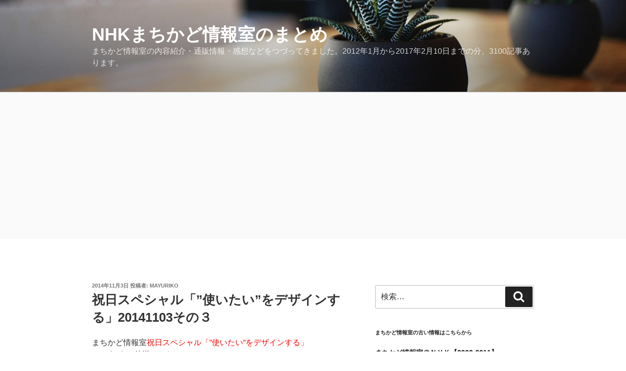

--- FILE ---
content_type: text/html; charset=utf-8
request_url: https://www.google.com/recaptcha/api2/aframe
body_size: 266
content:
<!DOCTYPE HTML><html><head><meta http-equiv="content-type" content="text/html; charset=UTF-8"></head><body><script nonce="JFkRhUo2Gbpdrp0crk8ejQ">/** Anti-fraud and anti-abuse applications only. See google.com/recaptcha */ try{var clients={'sodar':'https://pagead2.googlesyndication.com/pagead/sodar?'};window.addEventListener("message",function(a){try{if(a.source===window.parent){var b=JSON.parse(a.data);var c=clients[b['id']];if(c){var d=document.createElement('img');d.src=c+b['params']+'&rc='+(localStorage.getItem("rc::a")?sessionStorage.getItem("rc::b"):"");window.document.body.appendChild(d);sessionStorage.setItem("rc::e",parseInt(sessionStorage.getItem("rc::e")||0)+1);localStorage.setItem("rc::h",'1769189484504');}}}catch(b){}});window.parent.postMessage("_grecaptcha_ready", "*");}catch(b){}</script></body></html>